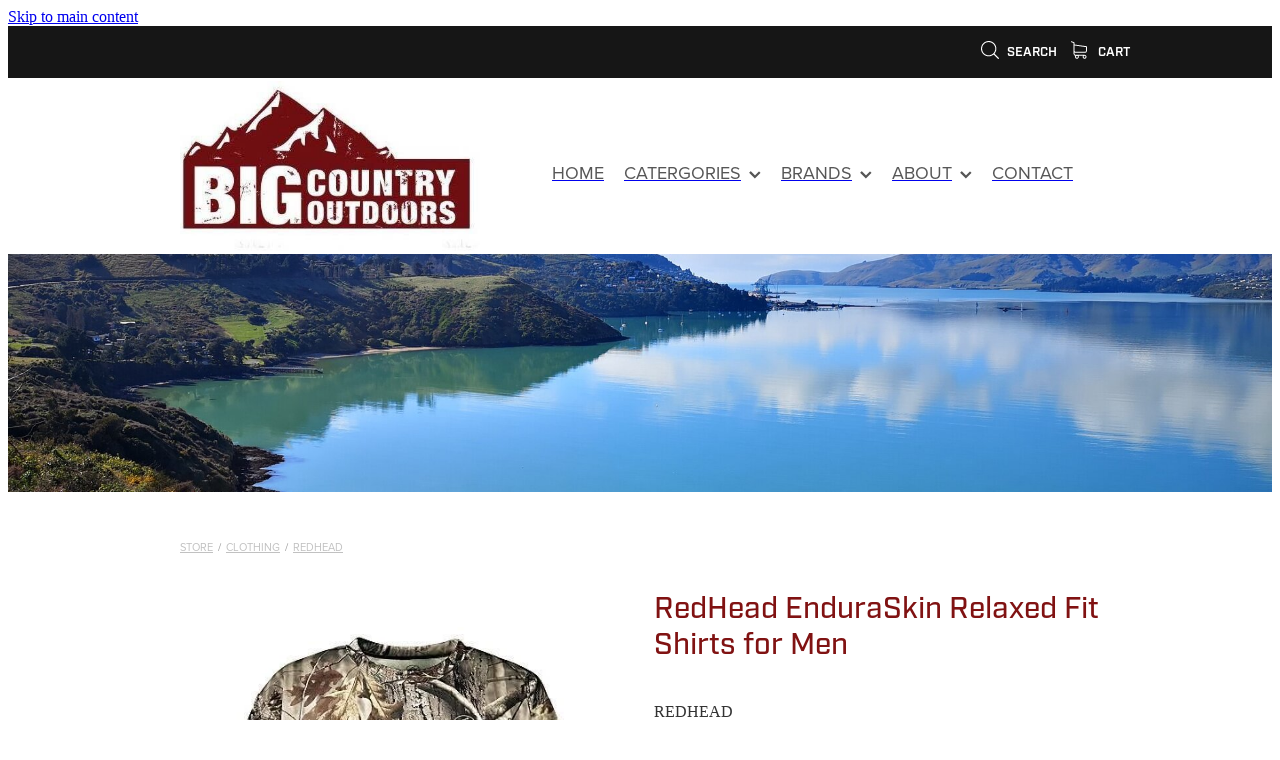

--- FILE ---
content_type: text/css
request_url: https://www.bigcountryoutdoors.co.nz/site_files/23836/assets/shop/shop.css?v=20260201015443
body_size: 4266
content:
.edit-feature-image-copy{background-color:#fff}body .feature-area-main{display:block}.feature-area-wrap{clear:both;min-width:48.750rem;overflow:hidden;background-color:transparent}.feature-area-wrap.hide-feature-logo .logo{display:none}.vpos-wrapper{height:100%}#header-area.header-overlay .feature-slide .vpos-wrapper{margin-top:0;height:calc(100% - 0px)}.feature-area__slides{position:relative;width:100%;min-width:48.750rem;background-color:transparent;margin:0 auto}.feature-slide{position:relative;min-width:48.750rem;background-color:transparent;background-position:50% 50%;background-repeat:no-repeat;background-size:cover;margin:0 auto}.feature-slide-content{margin:0 auto;position:relative;width:918px;z-index:101;background:0 0;color:#fff}body .feature-slide-content{position:absolute;top:53%;left:50%;-ms-transform:translate(-50%,-50%);-webkit-transform:translate(-50%,-50%);transform:translate(-50%,-50%)}body .logo-stay-still .feature-slide-content{top:0}.feature-slide-content-box{width:75%}.feature-slide-content a,.feature-slide-content a:visited,.feature-slide-content a:link,.feature-slide-content a:hover{color:#fff}.feature-slide-logo .logo{margin:0 auto;width:51.875rem;max-width:100%}.feature-area-wrap.shortened .feature-slide-logo .logo{max-height:11.875rem}.feature-slide-logo .logo .logo-edit{display:none;visibility:hidden;margin:0 auto}.feature-area-main .logo .logo-edit{left:50%;margin:.313rem 0 0}.feature-area-main .logo-controls{left:50%;margin-left:0;transform:translateX(-50%);-webkit-transform:translateX(-50%)}.feature-slide-content-global{position:relative;z-index:102;height:14.875rem}.feature-slide-overlay{height:101%;position:absolute;z-index:100;width:100%;opacity:0;-moz-opacity:0;filter:alpha(opacity=0);background-color:#fff;transition:opacity .5s ease-in-out;top:50%;transform:translate(0,-50%)}body.side-editor-open .feature-slide-overlay{transition:opacity 0s ease-in-out}.feature-slide-overlay.highlight{opacity:.3;-moz-opacity:.3;filter:alpha(opacity=30)}div.feature-text-scaling{display:block;word-wrap:break-word;white-space:normal}.feature-slide-heading div.feature-text-scaling{line-height:120%}.feature-slide-body div.feature-text-scaling{line-height:1.6em}.feature-slide-heading,h1.feature-slide-heading,h2.feature-slide-heading,h3.feature-slide-heading,div.feature-slide-heading{line-height:100%}.feature-area-main .feature-slide-heading,.feature-area-main h1.feature-slide-heading,.feature-area-main h2.feature-slide-heading,.feature-area-main h3.feature-slide-heading,.feature-area-main div.feature-slide-heading{color:#801212;font-family:kgqj,arial;font-weight:700;font-style:normal}.feature-area-main .heading-background{border-radius:0}.feature-slide-content .feature-slide-body{font-family:,arial;font-weight:;font-style:;font-size:20px;line-height:100%}.feature-slide-body strong{font-weight:700}.feature-slide-body em{font-style:italic}.feature-area__slides .cycle-next,.feature-area__slides .cycle-prev{position:absolute;min-width:40px;top:0;z-index:103;font-family:icons;font-size:80px;cursor:pointer;color:#801212;text-align:center}.feature-area__slides .cycle-next,.feature-area__slides .cycle-prev{height:100%;display:flex;flex-direction:column;justify-content:center}.feature-area__slides .cycle-prev{left:0}.feature-area__slides .cycle-next{right:0}.feature-area__slides .cycle-pager{text-align:center;width:94%;padding:0 3%;z-index:103;position:absolute;bottom:10%;overflow:hidden}.feature-area__slides .cycle-pager span{font-family:arial;font-size:50px;width:12px;height:12px;display:inline-block;cursor:pointer;background:rgba(27,27,27,1);border-radius:8px;margin:2px;border:2px solid rgba(27,27,27,1)}.feature-area__slides .cycle-pager span.cycle-pager-active{background:#fff}.feature-area__slides .cycle-pager>*{cursor:pointer}.feature-area-main .down-arrow-scroll{position:absolute;left:50%;-ms-transform:translateX(-50%);-webkit-transform:translateX(-50%);transform:translateX(-50%);margin-left:-13.5px;bottom:5%;animation:down-arrow-bounce 1.5s infinite;animation-timing-function:linear;display:block;-webkit-animation:down-arrow-bounce 1.5s infinite;-webkit-animation-timing-function:linear;-moz-animation-timing-function:linear;-moz-animation:down-arrow-bounce 1.5s infinite;cursor:pointer;z-index:103}.feature-area-main .down-arrow-scroll svg{width:1.688rem;height:.938rem}.feature-area-main .down-arrow-scroll svg path{fill:#fff}@-webkit-keyframes down-arrow-bounce{0%,20%,50%,80%,100%{-webkit-transform:translateY(0)}40%{-webkit-transform:translateY(-10px)}60%{-webkit-transform:translateY(3px)}}@keyframes down-arrow-bounce{0%,20%,50%,80%,100%{transform:translateY(0)}40%{transform:translateY(-6px)}60%{transform:translateY(3px)}}a.feature-button{font-family:,arial;font-weight:;font-style:;font-size:1.375rem;line-height:120%;padding:.85em 1em;box-sizing:border-box}a.feature-button:link,a.feature-button:visited{display:inline-block;text-decoration:none;transition:background-color .15s ease-out,color .15s ease-out;color:#fff;background:rgba(27,27,27,1)}a.feature-button:hover{text-decoration:none;color:#fff;background:rgba(17,17,17,1)}a.feature-button{min-width:unset !important}a.feature-button{text-align:center}.heading-style-1{font-weight:700}.heading-style-2{font-style:italic}a.feature-button.round-corners{border-radius:10px}a.feature-button.full-round-corners{border-radius:1000px}.add-feature-area{display:none !important}.feature-slide-content-box-padding{border-radius:10px}.heading-background-none .feature-slide-content-box-padding{border-radius:10px!important}.heading-background-heading .feature-slide-content-box-padding,.heading-background-heading-blurb .feature-slide-content-box-padding,.heading-background-heading-blurb-button .feature-slide-content-box-padding{border-radius:0}.feature-slide--default141 .feature-slide-content-box{width:75%}.feature-slide--default141 .feature-slide__image img{object-position:50% 50%}.feature-slide{width:100%}.feature-slide-content{width:918px}#header-area.header-overlay .feature-slide-content{margin-top:0}.feature-slide-content{left:50%}.feature-slide-heading{font-size:51px}h1.feature-slide-heading{font-size:51px}h2.feature-slide-heading{font-size:51px}h3.feature-slide-heading{font-size:51px}div.feature-slide-heading{font-size:51px}.feature-slide-content .feature-slide-body{font-size:20px}a.feature-button{font-size:22px}.feature-area-wrap{height:14.875rem}.feature-slide{height:14.875rem}.feature-area__slides{height:14.875rem}.feature-slide--global{margin-top:-14.875rem}@media all and (max-width:400px){html:not(.responsive-disabled) .feature-slide-content{width:338px}html:not(.responsive-disabled) .feature-slide-heading{font-size:9.8591549295775vw}html:not(.responsive-disabled) h1.feature-slide-heading{font-size:9.8591549295775vw}html:not(.responsive-disabled) h2.feature-slide-heading{font-size:9.8591549295775vw}html:not(.responsive-disabled) h3.feature-slide-heading{font-size:9.8591549295775vw}html:not(.responsive-disabled) div.feature-slide-heading{font-size:9.8591549295775vw}html:not(.responsive-disabled) a.feature-button{font-size:5.6338028169014vw}html:not(.responsive-disabled) .feature-slide-content-box{width:100%}html:not(.responsive-disabled) .feature-slide--default141 .feature-slide-content-box{width:100%}html:not(.responsive-disabled) .feature-area-main{height:auto}html:not(.responsive-disabled) .feature-area-wrap{height:auto}html:not(.responsive-disabled) .feature-slide{height:auto}html:not(.responsive-disabled) .feature-area__slides{height:auto}html:not(.responsive-disabled) #header-area.header-overlay-mobile .feature-slide-content{margin-top:0}html:not(.responsive-disabled) #header-area.header-overlay-mobile .feature-slide-content.feature-slide-content--top-left{margin-top:0}html:not(.responsive-disabled) #header-area.header-overlay-mobile .feature-slide-content.feature-slide-content--top-center{margin-top:0}html:not(.responsive-disabled) #header-area.header-overlay-mobile .feature-slide-content.feature-slide-content--top-right{margin-top:0}html:not(.responsive-disabled) #header-area.header-overlay-mobile .feature-slide-content.feature-slide-content--center-left{margin-top:0}html:not(.responsive-disabled) #header-area.header-overlay-mobile .feature-slide-content.feature-slide-content--center-center{margin-top:0}html:not(.responsive-disabled) #header-area.header-overlay-mobile .feature-slide-content.feature-slide-content--center-right{margin-top:0}html:not(.responsive-disabled) .feature-slide__placeholder{padding-top:65.200%}html:not(.responsive-disabled) .feature-area__slides.feature-area__slides--empty{padding-top:65.200%}}@media all and (max-width:740px){html:not(.responsive-disabled) .feature-slide-content{width:100%}html:not(.responsive-disabled) .feature-slide-heading{font-size:9.8591549295775vw}html:not(.responsive-disabled) h1.feature-slide-heading{font-size:9.8591549295775vw}html:not(.responsive-disabled) h2.feature-slide-heading{font-size:9.8591549295775vw}html:not(.responsive-disabled) h3.feature-slide-heading{font-size:9.8591549295775vw}html:not(.responsive-disabled) div.feature-slide-heading{font-size:9.8591549295775vw}html:not(.responsive-disabled) .feature-slide-content .feature-slide-body{font-size:5.6338028169014vw}html:not(.responsive-disabled) a.feature-button{font-size:5.6338028169014vw}html:not(.responsive-disabled) .feature-slide-content-box{width:100%}html:not(.responsive-disabled) .feature-slide--default141 .feature-slide-content-box{width:100%}html:not(.responsive-disabled) .feature-area-main{height:auto}html:not(.responsive-disabled) .feature-area-wrap{height:auto}html:not(.responsive-disabled) .feature-slide{height:auto}html:not(.responsive-disabled) .feature-area__slides{height:auto}html:not(.responsive-disabled) #header-area.header-overlay-mobile .feature-slide-content{margin-top:0}html:not(.responsive-disabled) #header-area.header-overlay-mobile .feature-slide-content.feature-slide-content--top-left{margin-top:0}html:not(.responsive-disabled) #header-area.header-overlay-mobile .feature-slide-content.feature-slide-content--top-center{margin-top:0}html:not(.responsive-disabled) #header-area.header-overlay-mobile .feature-slide-content.feature-slide-content--top-right{margin-top:0}html:not(.responsive-disabled) #header-area.header-overlay-mobile .feature-slide-content.feature-slide-content--center-left{margin-top:0}html:not(.responsive-disabled) #header-area.header-overlay-mobile .feature-slide-content.feature-slide-content--center-center{margin-top:0}html:not(.responsive-disabled) #header-area.header-overlay-mobile .feature-slide-content.feature-slide-content--center-right{margin-top:0}html:not(.responsive-disabled) .feature-slide__placeholder{padding-top:65.200%}html:not(.responsive-disabled) .feature-area__slides.feature-area__slides--empty{padding-top:65.200%}}@media all and (min-width:740px) and (max-width:1080px){html:not(.responsive-disabled) .feature-slide-content{width:678px}}@media all and (min-width:1080px) and (max-width:1460px){html:not(.responsive-disabled) .feature-slide-content{width:918px}html:not(.responsive-disabled) #header-area.header-overlay .feature-slide-content{margin-top:0}}@media all and (min-width:1460px){html:not(.responsive-disabled) .feature-slide-content{width:1108px}}#main_body .stack.nsdvq-fii0w .block .rs-form-builder_row label{color:#9c9c9c}#main_body .stack.nsdvq-fii0w .block .rs-form__file-upload{--color:#9c9c9c}.stack.nsdvq-fii0w{background:#1b1b1b}.stack.nsdvq-fii0w .background-image{background-image:url('https://nz.rs-cdn.com/images/nwsvq-e9oal/stack_backgrounds/b479b04f1a26cc7987323c68a42710ef/w1920.jpg');background-position:center center;opacity:.65}.stack.nsdvq-fii0w .background-image.no-image{background-image:none}#main_body .stack.nsdvq-fii0w .block h1{color:#801212}#main_body .stack.nsdvq-fii0w .accordion-block .accordion-block__item-icon--h1 svg path{fill:#801212}#main_body .stack.nsdvq-fii0w .block h1.heading{color:#801212}#main_body .stack.nsdvq-fii0w .block h1.heading a{color:#801212}#main_body .stack.nsdvq-fii0w .block h2{color:#801212;font-size:1.25rem}#main_body .stack.nsdvq-fii0w .accordion-block .accordion-block__item-icon--h2 svg path{fill:#801212}#main_body .stack.nsdvq-fii0w .block h2.heading{color:#801212}#main_body .stack.nsdvq-fii0w .block h2.heading a{color:#801212}#main_body .stack.nsdvq-fii0w .accordion-block .accordion-block__item-icon--h2 svg{width:1.25rem;height:1.25rem}#main_body .stack.nsdvq-fii0w .block h3{color:#333}#main_body .stack.nsdvq-fii0w .accordion-block .accordion-block__item-icon--h3 svg path{fill:#333}#main_body .stack.nsdvq-fii0w .block h3.heading{color:#333}#main_body .stack.nsdvq-fii0w .block h3.heading a{color:#333}#main_body .stack.nsdvq-fii0w .block .p-font:not(.picture-subtitle){color:#9c9c9c;font-size:1rem}#main_body .stack.nsdvq-fii0w .accordion-block .accordion-block__item-icon--.p-font:not(.picture-subtitle) svg path{fill:#9c9c9c}#main_body .stack.nsdvq-fii0w .block .p-font:not(.picture-subtitle).heading{color:#9c9c9c}#main_body .stack.nsdvq-fii0w .block .p-font:not(.picture-subtitle).heading a{color:#9c9c9c}#main_body .stack.nsdvq-fii0w .accordion-block .accordion-block__item-icon--.p-font:not(.picture-subtitle) svg{width:1rem;height:1rem}#main_body .stack.nsdvq-fii0w #main_body .blog_post_holder .blog_readmore{color:#9c9c9c}#main_body .stack.nsdvq-fii0w .p-font-colour{color:#9c9c9c}#main_body .stack.nsdvq-fii0w .text_block .text_block_text a{color:#565656}#main_body .stack.nsdvq-fii0w .text_block .text_block_text a:visited{color:#565656}#main_body .stack.nsdvq-fii0w .accordion-block .accordion-block__item-content a{color:#565656}#main_body .stack.nsdvq-fii0w .accordion-block .accordion-block__item-content a:visited{color:#565656}#main_body .stack.nsdvq-fii0w .text-link-colour{color:#565656}#main_body .stack.nsdvq-fii0w .text-link-colour svg{fill:#565656}#main_body .stack.nsdvq-fii0w{--accessibility-outline-color:#565656}.stack.nsdvq-fii0w .file_upload_block .file-download-arrow{background:#bbb}#main_body .stack.nsdvq-fii0w .site-button{color:#bbb;display:inline-block;line-height:1.2;width:auto;min-width:none;max-width:none;padding:1rem 1.5em}#main_body .stack.nsdvq-fii0w .button-content{color:#bbb;display:inline-block;line-height:1.2;width:auto;min-width:none;max-width:none;padding:1rem 1.5em}#main_body .stack.nsdvq-fii0w .button-content.file-upload-container{padding:1rem 1.042em;width:100%;max-width:21.875rem}#main_body .stack.nsdvq-fii0w .button-content.file-upload-container .file-download-arrow{display:block}#main_body .stack.nsdvq-fii0w .button-content.file-upload-container .file-download-text{padding-right:4.35em;line-height:1.5em}@media only screen and (min-width:740px){#main_body .stack.nsdvq-fii0w .button-content:hover{color:#bbb}#main_body .stack.nsdvq-fii0w .site-button:hover{color:#bbb}}@media only screen and (max-width:740px){html:not(.responsive-disabled) #main_body .stack.nsdvq-fii0w .accordion-block .accordion-block__item-icon--h1 svg{width:2.375rem;height:2.375rem}html:not(.responsive-disabled) #main_body .stack.nsdvq-fii0w .block h1{font-size:2.375rem}html:not(.responsive-disabled) #main_body .stack.nsdvq-fii0w .accordion-block .accordion-block__item-icon--h2 svg{width:1.125rem;height:1.125rem}html:not(.responsive-disabled) #main_body .stack.nsdvq-fii0w .block h2{font-size:1.125rem}html:not(.responsive-disabled) #main_body .stack.nsdvq-fii0w .accordion-block .accordion-block__item-icon--h3 svg{width:1.125rem;height:1.125rem}html:not(.responsive-disabled) #main_body .stack.nsdvq-fii0w .block h3{font-size:1.125rem}html:not(.responsive-disabled) #main_body .stack.nsdvq-fii0w .block:not(.product_block) .p-font:not(.picture-subtitle){font-size:.938rem}html:not(.responsive-disabled) #main_body .stack.nsdvq-fii0w .button-content{font-size:.75rem}html:not(.responsive-disabled) #main_body .stack.nsdvq-fii0w .site-button{font-size:.75rem}}._1100af70--bee34cb0{--fluid-width:6}._4993ced5--bee34cb0{flex:0 1 calc(100%/(var(--grid-size,24)/var(--fluid-width,8)))}._1100af70--048301bb{--fluid-width:6}._4993ced5--048301bb{flex:0 1 calc(100%/(var(--grid-size,24)/var(--fluid-width,8)))}._1100af70--3162b3b8{--fluid-width:6}._4993ced5--3162b3b8{flex:0 1 calc(100%/(var(--grid-size,24)/var(--fluid-width,8)))}._1100af70--b414f098{--fluid-width:6}._4993ced5--b414f098{flex:0 1 calc(100%/(var(--grid-size,24)/var(--fluid-width,8)))}#content .stack_area{padding-bottom:0}.nsdvq-fii0w{margin-top:0;margin-bottom:0;--stack-design-padding-top:.938rem;--stack-design-padding-bottom:9.313rem;padding-top:var(--stack-design-padding-top,0);padding-bottom:var(--stack-design-padding-bottom,0);--stack-design-column-gap:0;--stack-design-padding-left:0;--stack-design-padding-right:0}.nsdvq-fii0w .column{padding-left:0;padding-right:0}.nsdvq-fii0w .column-container{gap:var(--stack-design-column-gap,0)}.nsdvq-fii0w .stack-inner{padding-left:var(--stack-design-padding-left,0);padding-right:var(--stack-design-padding-right,0)}@media screen and (max-width:740px){.stack.nsdvq-fii0w .column{padding-top:8px;padding-bottom:8px;padding-left:0;padding-right:0}.stack.nsdvq-fii0w{margin-top:0;margin-bottom:0;--stack-design-mobile-padding-top:.938rem;--stack-design-mobile-padding-bottom:9.313rem;padding-top:var(--stack-design-mobile-padding-top,0);padding-bottom:var(--stack-design-mobile-padding-bottom,0);--stack-design-mobile-padding-left:0;--stack-design-mobile-padding-right:0}.stack.nsdvq-fii0w .column-container{gap:0}.stack.nsdvq-fii0w .stack-inner{padding-left:var(--stack-design-mobile-padding-left,0);padding-right:var(--stack-design-mobile-padding-right,0)}}._5d5af514{--grid-size:24}._252144ef{padding:1.25rem;overflow:hidden;box-sizing:border-box;width:75%;position:absolute;z-index:2;left:50%;transform:translateX(-50%);top:10%;pointer-events:none;opacity:0;background-color:var(--button-group-background-color);font-smoothing:antialiased;-webkit-font-smoothing:antialiased}._8dce7e5f{position:absolute;top:0;left:0;width:100%;height:100%;z-index:1;opacity:0;pointer-events:none}._2c899cee{pointer-events:auto}._9df0276b{font-size:1.125rem;line-height:1.2em;padding-left:2.1875rem;word-wrap:break-word}._9df0276b svg{width:1.5rem;height:1.1875rem;position:absolute;top:50%;transform:translateY(-50%);translate:-2.5rem 0;fill:var(--button-group-text-color)}@layer rs-base{._925853a1--0b9e5cd1{--button-group-background-color:#3d3d3d;--button-group-text-color:#9c9c9c;--button-group-border-size:.125rem;--button-group-border-radius:.25rem;--button-group-border-color:#3d3d3d;--button-group-font-weight:400;--button-group-font-family:jsjk;--button-group-font-style:normal;--button-group-hover-background-color:#1f1f1f;--button-group-hover-text-color:#9c9c9c;--button-group-hover-border-color:#1f1f1f;--button-group-font-size:1.375rem;--button-group-mobile-font-size:1rem;--button-group-letter-spacing:0em;--button-group-line-height:1.5;--button-group-text-transform:none;--button-group-padding:1rem 1.5em;--button-group-centered-text:center;--button-group-display:inline-flex;--button-group-width:auto;--button-group-min-width:4.375rem;--button-group-max-width:unset}}@layer rs-variants{._7c78bdb9--0b9e5cd1 ._925853a1{--button-group-font-size:1.375rem;--button-group-mobile-font-size:1rem;--button-group-letter-spacing:0em;--button-group-line-height:1.5;--button-group-text-transform:none;--button-group-border-radius:.25rem;--button-group-padding:1rem 1.5em;--button-group-display:inline-flex;--button-group-width:auto;--button-group-min-width:4.375rem;--button-group-max-width:unset}}@layer rs-base{._925853a1--ad7e0500{--button-group-background-color:#fff;--button-group-text-color:#303030;--button-group-border-size:0px;--button-group-border-radius:.25rem;--button-group-border-color:#fff;--button-group-font-weight:400;--button-group-font-family:jsjk;--button-group-font-style:normal;--button-group-hover-background-color:#e1e1e1;--button-group-hover-text-color:#303030;--button-group-hover-border-color:#e1e1e1;--button-group-font-size:1.375rem;--button-group-mobile-font-size:1rem;--button-group-letter-spacing:0em;--button-group-line-height:1.5;--button-group-text-transform:none;--button-group-padding:1rem 1.5em;--button-group-centered-text:center;--button-group-display:inline-flex;--button-group-width:auto;--button-group-min-width:4.375rem;--button-group-max-width:unset}}@layer rs-variants{._7c78bdb9--ad7e0500 ._925853a1{--button-group-font-size:1.375rem;--button-group-mobile-font-size:1rem;--button-group-letter-spacing:0em;--button-group-line-height:1.5;--button-group-text-transform:none;--button-group-border-radius:.25rem;--button-group-padding:1rem 1.5em;--button-group-display:inline-flex;--button-group-width:auto;--button-group-min-width:4.375rem;--button-group-max-width:unset}}@layer rs-base{._925853a1--8e57750e{--button-group-background-color:#141414;--button-group-text-color:#f0f0f0;--button-group-border-size:0px;--button-group-border-radius:0px;--button-group-border-color:#141414;--button-group-font-weight:400;--button-group-font-family:jsjk;--button-group-font-style:normal;--button-group-hover-background-color:#464646;--button-group-hover-text-color:#f0f0f0;--button-group-hover-border-color:#464646;--button-group-font-size:1.25rem;--button-group-mobile-font-size:1rem;--button-group-letter-spacing:0em;--button-group-line-height:1.5;--button-group-text-transform:none;--button-group-padding:1rem 1.5em;--button-group-centered-text:center;--button-group-display:inline-flex;--button-group-width:auto;--button-group-min-width:4.375rem;--button-group-max-width:unset}}@layer rs-variants{._7c78bdb9--8e57750e ._925853a1{--button-group-font-size:1.25rem;--button-group-mobile-font-size:1rem;--button-group-letter-spacing:0em;--button-group-line-height:1.5;--button-group-text-transform:none;--button-group-border-radius:0px;--button-group-padding:1rem 1.5em;--button-group-display:inline-flex;--button-group-width:auto;--button-group-min-width:4.375rem;--button-group-max-width:unset}}@layer rs-base{._925853a1--347dfa27{--button-group-background-color:#3d3d3d;--button-group-text-color:#bbb;--button-group-border-size:.125rem;--button-group-border-radius:.25rem;--button-group-border-color:#3d3d3d;--button-group-font-weight:400;--button-group-font-family:jsjk;--button-group-font-style:normal;--button-group-hover-background-color:#1f1f1f;--button-group-hover-text-color:#bbb;--button-group-hover-border-color:#1f1f1f;--button-group-font-size:1.375rem;--button-group-mobile-font-size:.75rem;--button-group-letter-spacing:0em;--button-group-line-height:1.5;--button-group-text-transform:none;--button-group-padding:1rem 1.5em;--button-group-centered-text:center;--button-group-display:inline-flex;--button-group-width:auto;--button-group-min-width:4.375rem;--button-group-max-width:unset}}@layer rs-variants{._7c78bdb9--347dfa27 ._925853a1{--button-group-font-size:1.375rem;--button-group-mobile-font-size:.75rem;--button-group-letter-spacing:0em;--button-group-line-height:1.5;--button-group-text-transform:none;--button-group-border-radius:.25rem;--button-group-padding:1rem 1.5em;--button-group-display:inline-flex;--button-group-width:auto;--button-group-min-width:4.375rem;--button-group-max-width:unset}}@layer rs-base{._925853a1--222bdddb{--button-group-background-color:#3d3d3d;--button-group-text-color:#9c9c9c;--button-group-border-size:0px;--button-group-border-radius:.25rem;--button-group-border-color:#3d3d3d;--button-group-font-weight:400;--button-group-font-family:vcsm;--button-group-font-style:normal;--button-group-hover-background-color:#323232;--button-group-hover-text-color:transparent;--button-group-hover-border-color:#323232;--button-group-font-size:1.125rem;--button-group-mobile-font-size:1rem;--button-group-letter-spacing:0em;--button-group-line-height:1;--button-group-text-transform:none;--button-group-padding:.7em .95em;--button-group-centered-text:center;--button-group-display:inline-flex;--button-group-width:auto;--button-group-min-width:4.375rem;--button-group-max-width:unset}}@layer rs-variants{._7c78bdb9--222bdddb ._925853a1{--button-group-font-size:1.125rem;--button-group-mobile-font-size:1rem;--button-group-letter-spacing:0em;--button-group-line-height:1;--button-group-text-transform:none;--button-group-border-radius:.25rem;--button-group-padding:.7em .95em;--button-group-display:inline-flex;--button-group-width:auto;--button-group-min-width:4.375rem;--button-group-max-width:unset}}@layer rs-base{._925853a1--0e7ff638{--button-group-background-color:transparent;--button-group-text-color:#3d3d3d;--button-group-border-size:.125rem;--button-group-border-radius:.25rem;--button-group-border-color:#3d3d3d;--button-group-font-weight:400;--button-group-font-family:jsjk;--button-group-font-style:normal;--button-group-hover-background-color:transparent;--button-group-hover-text-color:#1f1f1f;--button-group-hover-border-color:#1f1f1f;--button-group-font-size:1.375rem;--button-group-mobile-font-size:1rem;--button-group-letter-spacing:0em;--button-group-line-height:1.5;--button-group-text-transform:none;--button-group-padding:1rem 1.5em;--button-group-centered-text:center;--button-group-display:inline-flex;--button-group-width:auto;--button-group-min-width:4.375rem;--button-group-max-width:unset}}@layer rs-variants{._7c78bdb9--0e7ff638 ._925853a1{--button-group-font-size:1.375rem;--button-group-mobile-font-size:1rem;--button-group-letter-spacing:0em;--button-group-line-height:1.5;--button-group-text-transform:none;--button-group-border-radius:.25rem;--button-group-padding:1rem 1.5em;--button-group-display:inline-flex;--button-group-width:auto;--button-group-min-width:4.375rem;--button-group-max-width:unset}}@layer rs-base{._925853a1:hover{background-color:var(--button-group-hover-background-color);color:var(--button-group-hover-text-color);box-shadow:inset 0 0 0 var(--button-group-border-size) var(--button-group-hover-border-color)}._925853a1{box-sizing:border-box;border:none;outline:none;cursor:pointer;align-items:center;font-smoothing:antialiased;-webkit-font-smoothing:antialiased;justify-content:var(--button-group-centered-text);text-align:var(--button-group-centered-text);background-color:var(--button-group-background-color);color:var(--button-group-text-color);box-shadow:inset 0 0 0 var(--button-group-border-size) var(--button-group-border-color);border-radius:var(--button-group-border-radius);padding:var(--button-group-padding);font-family:var(--button-group-font-family);font-weight:var(--button-group-font-weight);font-style:var(--button-group-font-style);font-size:var(--button-group-font-size);text-transform:var(--button-group-text-transform);letter-spacing:var(--button-group-letter-spacing);transition:background-color .15s ease-out,color .15s ease-out,border-color .15s ease-out;line-height:var(--button-group-line-height);display:var(--button-group-display);width:var(--button-group-width);max-width:var(--button-group-max-width);min-width:var(--button-group-min-width);word-wrap:break-word;min-height:calc(var(--button-group-font-size)*var(--button-group-line-height))}@media (max-width:41.6875rem){._925853a1{font-size:var(--button-group-mobile-font-size)}}}._f1dcfe40{display:flex;flex-wrap:wrap;gap:.5rem;align-items:center;align-self:stretch}._4b0152f0{display:inline-block;width:auto;max-width:none;min-width:4.375rem;text-align:center;white-space:nowrap;text-decoration:none}._766d9222{justify-content:start}._3d1a6c78{justify-content:center}._774d5a3c{justify-content:end}@layer rs-base{._925853a1:hover{background-color:var(--button-group-hover-background-color);color:var(--button-group-hover-text-color);box-shadow:inset 0 0 0 var(--button-group-border-size) var(--button-group-hover-border-color)}._925853a1{box-sizing:border-box;border:none;outline:none;cursor:pointer;align-items:center;font-smoothing:antialiased;-webkit-font-smoothing:antialiased;justify-content:var(--button-group-centered-text);text-align:var(--button-group-centered-text);background-color:var(--button-group-background-color);color:var(--button-group-text-color);box-shadow:inset 0 0 0 var(--button-group-border-size) var(--button-group-border-color);border-radius:var(--button-group-border-radius);padding:var(--button-group-padding);font-family:var(--button-group-font-family);font-weight:var(--button-group-font-weight);font-style:var(--button-group-font-style);font-size:var(--button-group-font-size);text-transform:var(--button-group-text-transform);letter-spacing:var(--button-group-letter-spacing);transition:background-color .15s ease-out,color .15s ease-out,border-color .15s ease-out;line-height:var(--button-group-line-height);display:var(--button-group-display);width:var(--button-group-width);max-width:var(--button-group-max-width);min-width:var(--button-group-min-width);word-wrap:break-word;min-height:calc(var(--button-group-font-size)*var(--button-group-line-height))}@media (max-width:41.6875rem){._925853a1{font-size:var(--button-group-mobile-font-size)}}}@layer rs-variants{._3f36cb6a{padding:.875rem;width:auto;max-width:unset;min-width:unset}@media (max-width:41.6875rem){._3f36cb6a{width:100%;margin-top:2.5rem}}}@layer rs-base{._925853a1--0b9e5cd1{--button-group-background-color:#3d3d3d;--button-group-text-color:#9c9c9c;--button-group-border-size:.125rem;--button-group-border-radius:.25rem;--button-group-border-color:#3d3d3d;--button-group-font-weight:400;--button-group-font-family:jsjk;--button-group-font-style:normal;--button-group-hover-background-color:#1f1f1f;--button-group-hover-text-color:#9c9c9c;--button-group-hover-border-color:#1f1f1f;--button-group-font-size:1.375rem;--button-group-mobile-font-size:1rem;--button-group-letter-spacing:0em;--button-group-line-height:1.5;--button-group-text-transform:none;--button-group-padding:1rem 1.5em;--button-group-centered-text:center;--button-group-display:inline-flex;--button-group-width:auto;--button-group-min-width:4.375rem;--button-group-max-width:unset}}@layer rs-base{._925853a1--0e7ff638{--button-group-background-color:transparent;--button-group-text-color:#3d3d3d;--button-group-border-size:.125rem;--button-group-border-radius:.25rem;--button-group-border-color:#3d3d3d;--button-group-font-weight:400;--button-group-font-family:jsjk;--button-group-font-style:normal;--button-group-hover-background-color:transparent;--button-group-hover-text-color:#1f1f1f;--button-group-hover-border-color:#1f1f1f;--button-group-font-size:1.375rem;--button-group-mobile-font-size:1rem;--button-group-letter-spacing:0em;--button-group-line-height:1.5;--button-group-text-transform:none;--button-group-padding:1rem 1.5em;--button-group-centered-text:center;--button-group-display:inline-flex;--button-group-width:auto;--button-group-min-width:4.375rem;--button-group-max-width:unset}}@layer rs-base{._925853a1--222bdddb{--button-group-background-color:#3d3d3d;--button-group-text-color:#9c9c9c;--button-group-border-size:0px;--button-group-border-radius:.25rem;--button-group-border-color:#3d3d3d;--button-group-font-weight:400;--button-group-font-family:vcsm;--button-group-font-style:normal;--button-group-hover-background-color:#323232;--button-group-hover-text-color:transparent;--button-group-hover-border-color:#323232;--button-group-font-size:1.125rem;--button-group-mobile-font-size:1rem;--button-group-letter-spacing:0em;--button-group-line-height:1;--button-group-text-transform:none;--button-group-padding:.7em .95em;--button-group-centered-text:center;--button-group-display:inline-flex;--button-group-width:auto;--button-group-min-width:4.375rem;--button-group-max-width:unset}}@layer rs-variants{._1e7614a9>*{width:50%}._1e7614a9{display:flex;gap:.5rem;width:100%;margin-top:1.25rem}@media (max-width:41.6875rem){._1e7614a9{display:block}}}._dbdbbbd9{--button-group-font-size:1rem;height:3.0625rem;box-sizing:border-box}._de4d1125{opacity:.6;cursor:wait}._7720d2f9:not(:focus-visible){position:absolute;left:-1px;top:auto;width:1px;height:1px;overflow:hidden;padding:0;clip:rect(1px,1px,1px,1px);clip-path:inset(50%);margin:-1px}body.auth ._7720d2f9:focus-visible{top:3.625rem}._7720d2f9:focus-visible{position:absolute;width:auto;height:auto;z-index:2000;left:.5rem;top:.5rem;clip:unset;clip-path:unset;font-size:1rem;padding:.75rem 1.25rem}._254b5c18:focus-visible{background-color:#244fb6;color:#fff;border-radius:.25rem}._254b5c18:hover{background-color:#1c3f91}